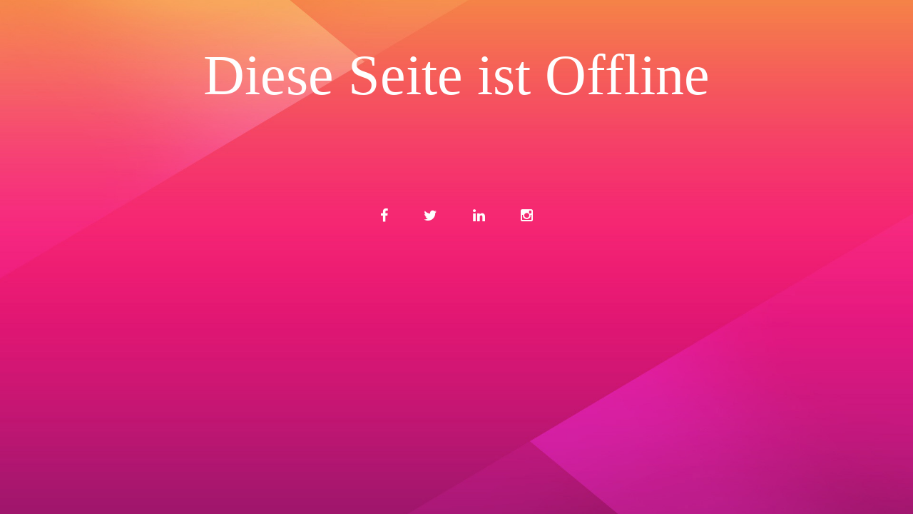

--- FILE ---
content_type: text/html; charset=UTF-8
request_url: https://www.ig-konstruktiv.ch/category/uncategorized/
body_size: 1154
content:
<!DOCTYPE html>
<html lang="en">
<head>
<!--==========================
	META TAGS 
===========================-->
	<!-- META DATA -->
	<meta http-equiv="content-type" content="text/html;charset=UTF-8" />
	<meta charset="utf-8">
	<meta name="viewport" content="width=device-width, initial-scale=1, maximum-scale=1">
	<meta name="description" content="">
    <!-- ==========================
    	TITLE 
    =========================== -->
	<title>Site Offline</title>
	<meta charset="utf-8">
	<meta http-equiv="X-UA-Compatible" content="IE=edge">
	<meta name="viewport" content="width=device-width, initial-scale=1">
	<link rel="shortcut icon" href="https://www.ig-konstruktiv.ch/wp-content/plugins/site-offline/assets/img/logo.png">
     
	<!-- CSS -->
	<link rel="stylesheet" href="https://www.ig-konstruktiv.ch/wp-content/plugins/site-offline/assets/css/bootstrap.css" />
	<link rel="stylesheet" href="https://www.ig-konstruktiv.ch/wp-content/plugins/site-offline/assets/css/font-awesome/css/font-awesome.min.css" />
	<link rel="stylesheet" href="https://www.ig-konstruktiv.ch/wp-content/plugins/site-offline/output/assets/css/jquery.vegas.css" />
	<link rel="stylesheet" href="https://www.ig-konstruktiv.ch/wp-content/plugins/site-offline/output/assets/css/custom.css" />
	<link rel="stylesheet" href="https://www.ig-konstruktiv.ch/wp-content/plugins/site-offline/output/assets/css/animate.css" />
	<link rel="stylesheet" href="https://www.ig-konstruktiv.ch/wp-content/plugins/site-offline/output/assets/css/form-elements.css" />
	<link rel="stylesheet" href="https://www.ig-konstruktiv.ch/wp-content/plugins/site-offline/output/assets/css/style.css" />
	<link rel="stylesheet" href="https://www.ig-konstruktiv.ch/wp-content/plugins/site-offline/output/assets/css/media-queries.css" />
	
	<!-- Favicon & touch icons -->
	<link rel="shortcut icon" href="https://www.ig-konstruktiv.ch/wp-content/plugins/site-offline/assets/img/logo.png">
   	
	<style>
	.head
	{
		color:#ffffff !important;
		font-size:80px !important;
		font-family:'Verdana' !important;
	}
	.description
	{
		color:#ffffff !important;
		font-family:'Verdana' !important;
		font-size:21px !important;
	}	
	.cont
	{
		margin-top:100px;
	}
	.info li
	{
		display:inline-block;
		list-style-type: none;
		padding-left:15px;
		padding-right:15px;
	
	}
	.info
	{
		text-align:center;
		padding-top:50px;
		padding-bottom:20px;
	
	}
	.info li .fa
	{
		display:inline-block;
		margin-right:10px;
		font-size:21px !important;
		color:#ffffff !important;
	}
	.info li p
	{
		display:inline-block;
		font-size:16px;
		color:#ffffff !important;
		font-family:'Verdana' !important;
		font-size:21px !important;
	}
	.top-content .logo a {
		display:block;
		margin: 0;
		padding: 0;
		margin-bottom:20px;
    }
	body {
		background:#1e73be !important;
	}
	.social-profile a{
		color:#ffffff !important;
	}
	.timer{
		color:#ffffff !important;
	}
		</style>
	
</head>
<body>
<!-- Loader -->
<!-- Top content -->
<div class="top-content">
	<div class="inner-bg">
		<div class="container">
			<div class="row">
				<div class="col-sm-12 text">
										<h1 class="wow fadeInLeftBig head">Diese Seite ist Offline</h1>
					<div class="description wow fadeInLeftBig">
											</div>
										<ul class="info scroll-page wow fadeInUp">
																								
					</ul>
					
					<div class="scroll-page wow fadeInUp social-profile">
													<a class="fa fa-facebook " href="#"></a>
																			<a class="fa fa-twitter" href="#"></a>
																			<a class="fa fa-linkedin " href="#"></a>
																			<a class="fa fa-instagram " href="#"></a>
												
					</div>
				</div>		 
				<!-- Contact Us -->
				       	
					
			</div>
		</div>
	</div>
</div>
<!-- Footer -->


<!-- Javascript -->
<script src="https://www.ig-konstruktiv.ch/wp-includes/js/jquery/jquery.js"></script>
		
<script type="text/javascript" src="https://www.ig-konstruktiv.ch/wp-content/plugins/site-offline/output/assets/js/wow.min.js"></script>
<script type="text/javascript" src="https://www.ig-konstruktiv.ch/wp-content/plugins/site-offline/output/assets/js/retina-1.1.0.min.js"></script>
<script type="text/javascript" src="https://www.ig-konstruktiv.ch/wp-content/plugins/site-offline/output/assets/js/jquery.countdown.min.js"></script>
<script type="text/javascript" src="https://www.ig-konstruktiv.ch/wp-content/plugins/site-offline/output/assets/js/scripts.js"></script>
<script type="text/javascript" src="https://www.ig-konstruktiv.ch/wp-content/plugins/site-offline/output/assets/js/jquery.backstretch.min.js"></script>

<script>
jQuery.backstretch([
                  "https://www.ig-konstruktiv.ch/wp-content/plugins/site-offline/assets/img/bg.jpg",
                   ], {duration: 3000, fade: 750});
    
</script>

	
	
</body>

</html>